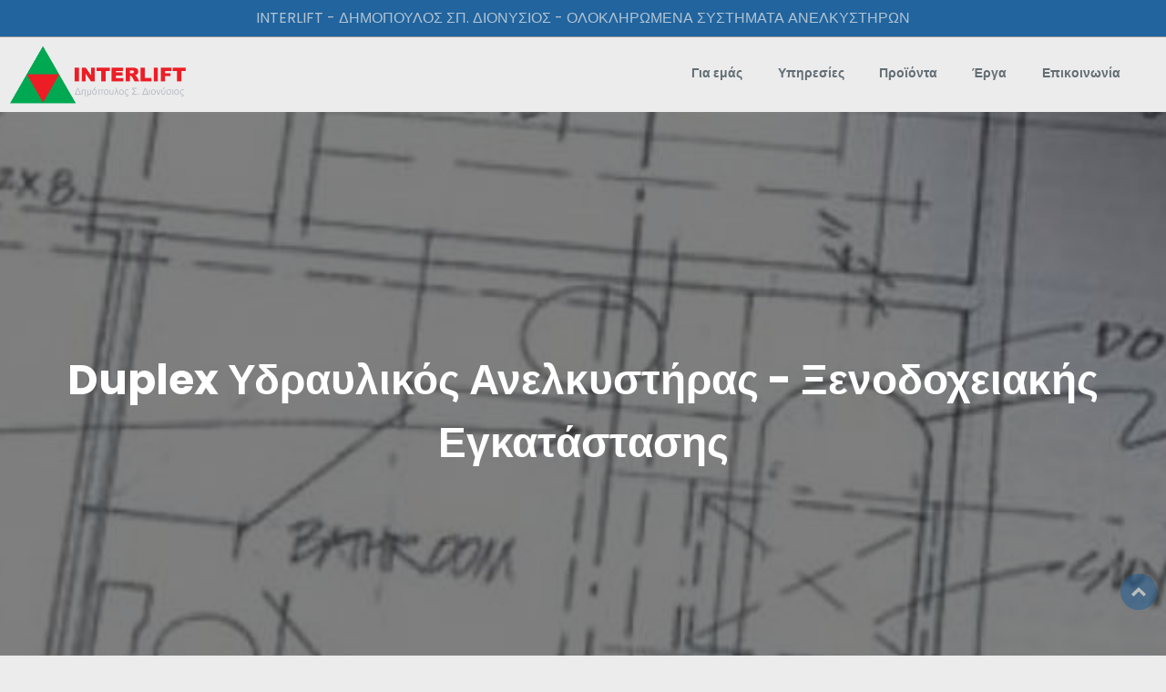

--- FILE ---
content_type: text/html; charset=UTF-8
request_url: https://www.dimopouloslift.gr/erga/duplex-ydraylikos-anelkystiras-xenodoheiakis-egkatastasis
body_size: 4442
content:
<!DOCTYPE html>
<html lang="el" dir="ltr" prefix="content: http://purl.org/rss/1.0/modules/content/  dc: http://purl.org/dc/terms/  foaf: http://xmlns.com/foaf/0.1/  og: http://ogp.me/ns#  rdfs: http://www.w3.org/2000/01/rdf-schema#  schema: http://schema.org/  sioc: http://rdfs.org/sioc/ns#  sioct: http://rdfs.org/sioc/types#  skos: http://www.w3.org/2004/02/skos/core#  xsd: http://www.w3.org/2001/XMLSchema# ">
<head>
  <meta charset="utf-8" />
<meta name="title" content="Duplex Υδραυλικός Ανελκυστήρας - Ξενοδοχειακής Εγκατάστασης | Dimopoulos Lift" />
<link rel="canonical" href="https://www.dimopouloslift.gr/erga/duplex-ydraylikos-anelkystiras-xenodoheiakis-egkatastasis" />
<meta name="Generator" content="Drupal 8 (https://www.drupal.org)" />
<meta name="MobileOptimized" content="width" />
<meta name="HandheldFriendly" content="true" />
<meta name="viewport" content="width=device-width, initial-scale=1.0" />
<link rel="shortcut icon" href="/sites/default/files/dimopoulos-ico.png" type="image/png" />
<link rel="revision" href="https://www.dimopouloslift.gr/erga/duplex-ydraylikos-anelkystiras-xenodoheiakis-egkatastasis" />

    <!--[if IE]><meta http-equiv="x-ua-compatible" content="IE=9" /><![endif]-->
    <title>Duplex Υδραυλικός Ανελκυστήρας - Ξενοδοχειακής Εγκατάστασης | Dimopoulos Lift</title>
    <meta name="viewport" content="width=device-width, initial-scale=1">
    <link rel="stylesheet" media="all" href="/sites/default/files/css/css_XUaQGyhT_ltbYNHyZlJlRAvS8fzv-lu5u_FE2OwcMEE.css" />
<link rel="stylesheet" media="all" href="/sites/default/files/css/css_STN4pxqWHVcH48YevGNeRRUjGau7HLsrceGhEkxbxgc.css" />

      
<!--[if lte IE 8]>
<script src="/sites/default/files/js/js_VtafjXmRvoUgAzqzYTA3Wrjkx9wcWhjP0G4ZnnqRamA.js"></script>
<![endif]-->

        </head>
<body data-spy="scroll" data-target="#navbar-main">
<a href="#main-content" class="visually-hidden focusable">
  Παράκαμψη προς το κυρίως περιεχόμενο
</a>

  <div class="dialog-off-canvas-main-canvas" data-off-canvas-main-canvas>
    <a href="#0" class="cd-top cd-is-visible cd-fade-out">Top</a>

<div class="header header-1">
    <div class="topbar d-none d-md-block">
            <div id="block-topbar">
  
    
      
            <div><div class="container-fluid">
				<div class="row align-items-center py-1">
					<div class="col-sm-12 col-md-10 col-lg-10 py-1 mx-auto">
						<p style="text-transform:uppercase;" class="mb-0 text-center">Interlift - Δημόπουλος Σπ. Διονύσιος - Ολοκληρωμένα Συστήματα Ανελκυστήρων</p>
					</div>
				</div>
			</div></div>
      
  </div>


      </div>

    <div class="navbar-main">
    <div class="container">
      <nav id="navbar-main" class="navbar navbar-expand-lg">
          <div id="block-dimopoulos-branding">
  
    
        <a href="/" class="navbar-brand" title="Αρχική" rel="home">
      <img src="/sites/default/files/dimopoulos_logo_web.png" alt="Αρχική" class="logo" />
    </a>
      
</div>
<button class="navbar-toggler" type="button" data-toggle="collapse" data-target="#navbarNavDropdown" aria-controls="navbarNavDropdown" aria-expanded="false" aria-label="Toggle navigation"><span class="navbar-toggler-icon"></span><span class="ml-1">Menu</span>
</button>
<div role="navigation" aria-labelledby="block-dimopoulos-main-menu-menu" id="navbarNavDropdown" class="collapse navbar-collapse">
            
  <h2 class="visually-hidden" id="block-dimopoulos-main-menu-menu">Κεντρική πλοήγηση</h2>
  

        
              <ul class="navbar-nav ml-auto">
              <li class="nav-item">
        <a href="/dimopoylos-dionysios-interlift" class="navbar-nav ml-auto nav-link" data-drupal-link-system-path="node/7">Για εμάς</a>
              </li>
          <li class="nav-item">
        <a href="/ypiresies" class="navbar-nav ml-auto nav-link" data-drupal-link-system-path="node/9">Υπηρεσίες</a>
              </li>
          <li class="nav-item">
        <a href="/proionta" class="navbar-nav ml-auto nav-link" data-drupal-link-system-path="node/10">Προϊόντα</a>
              </li>
          <li class="nav-item">
        <a href="/erga" class="navbar-nav ml-auto nav-link" data-drupal-link-system-path="node/6">Έργα</a>
              </li>
          <li class="nav-item">
        <a href="/epikoinonia" class="navbar-nav ml-auto nav-link" data-drupal-link-system-path="node/8">Επικοινωνία</a>
              </li>
        </ul>
  


  </div>


      </nav>
    </div>
  </div>

</div>




  <div class="section banner-page" data-background="https://www.dimopouloslift.gr/sites/default/files/2021-01/ipiresies_header_1_3.jpg">
    <div style="background-color: rgba(1,1,1,0.5);" class="content-wrap pos-relative">
      <div class="container">
        <div class="col-12 col-md-12">
          <div class="d-flex bd-highlight mb-2">
              <div id="block-dimopoulos-page-title">
  
    
        <h1 class="title-page">  Duplex Υδραυλικός Ανελκυστήρας - Ξενοδοχειακής Εγκατάστασης
</h1>

  </div>


          </div>
          
        </div>
      </div>
    </div>
  </div>


<section  class="container" id="class">

  <div class="content-wrap">

          <div class="container"><div class="highlight"></div></div>
    
          <div class="container"> <div class="help">  <div data-drupal-messages-fallback class="hidden"></div>

</div></div>
    <div class="container">
    <div class="row">
      
                      <div class="col-12 col-sm-12 col-md-4 order-last">
                        <div id="block-calltoaxtionsidebar" class="widget contact-info-sidebar">
  
    
      
            <div><div class="custom-action-btns">
<a href="/erga" class="btn btn-secondary btn-block btn-sidebar"><span class="fa  fa-send"></span> Εγκαταστάσεις</a>
<a href="/epikoinonia" class="btn btn-secondary btn-block btn-sidebar"><span class="fa  fa-send"></span> Αίτημα Προσφοράς</a>
</div></div>
      
  </div>


                  </div>
      
      <div  class="container col-12 col-sm-12 col-md-8" id="class">

          <div id="block-dimopoulos-content">
  
    
      <article data-history-node-id="52" role="article" about="/erga/duplex-ydraylikos-anelkystiras-xenodoheiakis-egkatastasis" class="single-project">
  <div class="project-content my-3 container-fluid">
    
	<div class="photoswipe-gallery">

<div class="col-xl-6 col-lg-12 col-md-12 col-sm-6 col-12 py-3">
<a href="https://www.dimopouloslift.gr/sites/default/files/2021-01/%CE%94%CE%B7%CE%BC%CE%BF%CC%81%CF%80%CE%BF%CF%85%CE%BB%CE%BF%CF%82-Interlift-%CE%9F%CE%BB%CE%BF%CE%BA%CE%BB%CE%B7%CF%81%CF%89%CE%BC%CE%B5%CC%81%CE%BD%CE%B1-%CE%A3%CF%85%CF%83%CF%84%CE%B7%CC%81%CE%BC%CE%B1%CF%84%CE%B1-%CE%91%CE%BD%CE%B5%CE%BB%CE%BA%CF%85%CF%83%CF%84%CE%B7%CC%81%CF%81%CF%89%CE%BD.jpg" class="photoswipe" data-size="1200x800" data-overlay-title=""><img src="/sites/default/files/2021-01/%CE%94%CE%B7%CE%BC%CE%BF%CC%81%CF%80%CE%BF%CF%85%CE%BB%CE%BF%CF%82-Interlift-%CE%9F%CE%BB%CE%BF%CE%BA%CE%BB%CE%B7%CF%81%CF%89%CE%BC%CE%B5%CC%81%CE%BD%CE%B1-%CE%A3%CF%85%CF%83%CF%84%CE%B7%CC%81%CE%BC%CE%B1%CF%84%CE%B1-%CE%91%CE%BD%CE%B5%CE%BB%CE%BA%CF%85%CF%83%CF%84%CE%B7%CC%81%CF%81%CF%89%CE%BD.jpg" width="1200" height="800" alt="Δημόπουλος-Interlift-Ολοκληρωμένα-Συστήματα-Ανελκυστήρων" title="" typeof="foaf:Image" />
</a>

</div>


<div class="col-xl-6 col-lg-12 col-md-12 col-sm-6 col-12 py-3">
<a href="https://www.dimopouloslift.gr/sites/default/files/2021-01/Duplex-%CE%A5%CE%B4%CF%81%CE%B1%CF%85%CE%BB%CE%B9%CE%BA%CE%BF%CC%81%CF%82-%CE%91%CE%BD%CE%B5%CE%BB%CE%BA%CF%85%CF%83%CF%84%CE%B7%CC%81%CF%81%CE%B1%CF%82-%CE%9E%CE%B5%CE%BD%CE%BF%CE%B4%CE%BF%CF%87%CE%B5%CE%B9%CE%B1%CE%BA%CE%B7%CC%81%CF%82-%CE%95%CE%B3%CE%BA%CE%B1%CF%84%CE%B1%CC%81%CF%83%CF%84%CE%B1%CF%83%CE%B7%CF%82-.jpg" class="photoswipe" data-size="1200x800" data-overlay-title=""><img src="/sites/default/files/2021-01/Duplex-%CE%A5%CE%B4%CF%81%CE%B1%CF%85%CE%BB%CE%B9%CE%BA%CE%BF%CC%81%CF%82-%CE%91%CE%BD%CE%B5%CE%BB%CE%BA%CF%85%CF%83%CF%84%CE%B7%CC%81%CF%81%CE%B1%CF%82-%CE%9E%CE%B5%CE%BD%CE%BF%CE%B4%CE%BF%CF%87%CE%B5%CE%B9%CE%B1%CE%BA%CE%B7%CC%81%CF%82-%CE%95%CE%B3%CE%BA%CE%B1%CF%84%CE%B1%CC%81%CF%83%CF%84%CE%B1%CF%83%CE%B7%CF%82-.jpg" width="1200" height="800" alt="Duplex-Υδραυλικός-Ανελκυστήρας-Ξενοδοχειακής-Εγκατάστασης" title="" typeof="foaf:Image" />
</a>

</div>


<div class="col-xl-6 col-lg-12 col-md-12 col-sm-6 col-12 py-3">
<a href="https://www.dimopouloslift.gr/sites/default/files/2021-01/Duplex-%CE%A5%CE%B4%CF%81%CE%B1%CF%85%CE%BB%CE%B9%CE%BA%CE%BF%CC%81%CF%82-%CE%91%CE%BD%CE%B5%CE%BB%CE%BA%CF%85%CF%83%CF%84%CE%B7%CC%81%CF%81%CE%B1%CF%82-%CE%9E%CE%B5%CE%BD%CE%BF%CE%B4%CE%BF%CF%87%CE%B5%CE%B9%CE%B1%CE%BA%CE%B7%CC%81%CF%82-%CE%95%CE%B3%CE%BA%CE%B1%CF%84%CE%B1%CC%81%CF%83%CF%84%CE%B1%CF%83%CE%B7%CF%82.jpeg" class="photoswipe" data-size="1200x800" data-overlay-title=""><img src="/sites/default/files/2021-01/Duplex-%CE%A5%CE%B4%CF%81%CE%B1%CF%85%CE%BB%CE%B9%CE%BA%CE%BF%CC%81%CF%82-%CE%91%CE%BD%CE%B5%CE%BB%CE%BA%CF%85%CF%83%CF%84%CE%B7%CC%81%CF%81%CE%B1%CF%82-%CE%9E%CE%B5%CE%BD%CE%BF%CE%B4%CE%BF%CF%87%CE%B5%CE%B9%CE%B1%CE%BA%CE%B7%CC%81%CF%82-%CE%95%CE%B3%CE%BA%CE%B1%CF%84%CE%B1%CC%81%CF%83%CF%84%CE%B1%CF%83%CE%B7%CF%82.jpeg" width="1200" height="800" alt="Duplex-Υδραυλικός-Ανελκυστήρας-Ξενοδοχειακής-Εγκατάστασης" title="" typeof="foaf:Image" />
</a>

</div>


<div class="col-xl-6 col-lg-12 col-md-12 col-sm-6 col-12 py-3">
<a href="https://www.dimopouloslift.gr/sites/default/files/2021-01/Duplex-%CE%A5%CE%B4%CF%81%CE%B1%CF%85%CE%BB%CE%B9%CE%BA%CE%BF%CC%81%CF%82-%CE%91%CE%BD%CE%B5%CE%BB%CE%BA%CF%85%CF%83%CF%84%CE%B7%CC%81%CF%81%CE%B1%CF%82-%CE%9E%CE%B5%CE%BD%CE%BF%CE%B4%CE%BF%CF%87%CE%B5%CE%B9%CE%B1%CE%BA%CE%B7%CC%81%CF%82-%CE%95%CE%B3%CE%BA%CE%B1%CF%84%CE%B1%CC%81%CF%83%CF%84%CE%B1%CF%83%CE%B7%CF%82-%CE%A0%CE%B9%CC%81%CE%BD%CE%B1%CE%BA%CE%B1%CF%82.jpg" class="photoswipe" data-size="1200x800" data-overlay-title=""><img src="/sites/default/files/2021-01/Duplex-%CE%A5%CE%B4%CF%81%CE%B1%CF%85%CE%BB%CE%B9%CE%BA%CE%BF%CC%81%CF%82-%CE%91%CE%BD%CE%B5%CE%BB%CE%BA%CF%85%CF%83%CF%84%CE%B7%CC%81%CF%81%CE%B1%CF%82-%CE%9E%CE%B5%CE%BD%CE%BF%CE%B4%CE%BF%CF%87%CE%B5%CE%B9%CE%B1%CE%BA%CE%B7%CC%81%CF%82-%CE%95%CE%B3%CE%BA%CE%B1%CF%84%CE%B1%CC%81%CF%83%CF%84%CE%B1%CF%83%CE%B7%CF%82-%CE%A0%CE%B9%CC%81%CE%BD%CE%B1%CE%BA%CE%B1%CF%82.jpg" width="1200" height="800" alt="Duplex-Υδραυλικός-Ανελκυστήρας-Ξενοδοχειακής-Εγκατάστασης" title="" typeof="foaf:Image" />
</a>

</div>

</div>
  </div>

</article>

  </div>



      </div>
  </div>
    </div>

  </div>

</section>

  <div class="container">
      <div id="block-beforefooterinformations">
  
    
      
            <div><div class="section overlap-bottom">
    <div class="content-wrap pb-5 pt-0">
        <div class="container-fluid">

            <div class="row">
                <div class="col-sm-12 col-md-12">
                    <div class="bg-secondary p-4 shadow-lg" style="word-break: break-word;">
                        <div class="row">
                            <div class="col-sm-12 col-md-12 col-lg-3">
                                <!-- BOX 1 -->
                                <div class="rs-icon-info">
                                    <div class="info-icon">
                                        <i class="fa fa-map-o"></i>
                                    </div>
                                    <div class="info-text" style="padding-left:0!important;">
                                        <h4>Διεύθυνση</h4>
                                        <a href="https://goo.gl/maps/2Pm9zsgjucRVoeSr5" target="_blank" class="custom_link">Θεμιστοκλέους 24-26 & Γεωργίου Ολυμπίου Πάτρα 262 22 </a>
                                    </div>
                                </div>
                            </div>
                            <div class="col-sm-12 col-md-12 col-lg-3">
                                <!-- BOX 2 -->
                                <div class="rs-icon-info">
                                    <div class="info-icon">
                                        <i class="fa fa-phone"></i>
                                    </div>
                                    <div class="info-text" style="padding-left:0!important;">
                                        <h4>Τηλ. Επικοινωνίας</h4>
                                        <a href="tel:+302610335331" class="custom_link">2610 335331</a>  <br> <a href="tel:+306942409686" class="custom_link">6942409686</a>
                                    </div>
                                </div>
                            </div>
                            <div class="col-sm-12 col-md-12 col-lg-4">
                                <!-- BOX 3 -->
                                <div class="rs-icon-info">
                                    <div class="info-icon">
                                        <i class="fa fa-envelope-o"></i>
                                    </div>
                                    <div class="info-text" style="padding-left:0!important;">
                                        <h4>Email Επικοινωνίας</h4>
                                        <a href="mailto:info@dimopouloslift.gr" class="custom_link">info@dimopouloslift.gr</a> <br>
                                        <a href="mailto:dimopoulos.interlift@gmail.com" class="custom_link">dimopoulos.interlift@gmail.com</a>
                                    </div>
                                </div>
                            </div>
                            <div class="col-sm-12 col-md-12 col-lg-2">
                                <!-- BOX 3 -->
                                <div class="rs-icon-info">
                                    <div class="info-icon">
                                        <i class="fa fa-instagram"></i>
                                    </div>
                                    <div class="info-text" style="padding-left:0!important;">
                                        <h4>Instagram</h4>
                                        <a href="https://www.instagram.com/interlift_/" class="custom_link" target="_blank">@interlift_</a> <br>
                                    </div>
                                </div>
                            </div>
                        </div>
                    </div>
                </div>
            </div>
        </div>
    </div>
</div></div>
      
  </div>


  </div>
<div class="footer">

  <div class="spacer-50"></div>

  <div class="content-wrap">

    <div class="container">

      <div class="row">

        
        
        
                  <div class="col-sm-6 col-md-6 col-lg-3">
                          
                      </div>
        
      </div>

    </div>

  </div>

  <div class="fcopy">

    <div class="container">

      <div class="row">
          <div id="block-computerkeycopyright">
  
    
      
            <div><p class="custom-copyright">© Copyright 2021 Dimopoulos Interlift, All Rights Reserved. Developed by <a href="https://computerkey.gr/" target="_blank">Computerkey.gr</a></p>
</div>
      
  </div>


      </div>

    </div>

  </div>

</div>

  </div>


<script type="application/json" data-drupal-selector="drupal-settings-json">{"path":{"baseUrl":"\/","scriptPath":null,"pathPrefix":"","currentPath":"node\/52","currentPathIsAdmin":false,"isFront":false,"currentLanguage":"el"},"pluralDelimiter":"\u0003","suppressDeprecationErrors":true,"photoswipe":{"options":{"showAnimationDuration":333,"hideAnimationDuration":333,"showHideOpacity":false,"bgOpacity":1,"spacing":0.12,"allowPanToNext":true,"maxSpreadZoom":2,"loop":true,"pinchToClose":true,"closeOnScroll":true,"closeOnVerticalDrag":true,"mouseUsed":false,"escKey":true,"arrowKeys":true,"history":true,"errorMsg":"\u003Cdiv class=\u0022pswp__error-msg\u0022\u003E\u003Ca href=\u0022%url%\u0022 target=\u0022_blank\u0022\u003EThe image\u003C\/a\u003E could not be loaded.\u003C\/div\u003E","preload":[1,1],"mainClass":null,"focus":true,"modal":true},"container":"\u003Cdiv class=\u0022pswp\u0022 tabindex=\u0022-1\u0022 role=\u0022dialog\u0022 aria-hidden=\u0022true\u0022\u003E\n\n    \u003Cdiv class=\u0022pswp__bg\u0022\u003E\u003C\/div\u003E\n\n    \u003Cdiv class=\u0022pswp__scroll-wrap\u0022\u003E\n\n    \n    \u003Cdiv class=\u0022pswp__container\u0022\u003E\n      \u003Cdiv class=\u0022pswp__item\u0022\u003E\u003C\/div\u003E\n      \u003Cdiv class=\u0022pswp__item\u0022\u003E\u003C\/div\u003E\n      \u003Cdiv class=\u0022pswp__item\u0022\u003E\u003C\/div\u003E\n    \u003C\/div\u003E\n\n        \u003Cdiv class=\u0022pswp__ui pswp__ui--hidden\u0022\u003E\n\n      \u003Cdiv class=\u0022pswp__top-bar\u0022\u003E\n\n        \n        \u003Cdiv class=\u0022pswp__counter\u0022\u003E\u003C\/div\u003E\n\n        \u003Cbutton class=\u0022pswp__button pswp__button--close\u0022 title=\u0022Close (Esc)\u0022\u003E\u003C\/button\u003E\n\n        \u003Cbutton class=\u0022pswp__button pswp__button--share\u0022 title=\u0022Share\u0022\u003E\u003C\/button\u003E\n\n        \u003Cbutton class=\u0022pswp__button pswp__button--fs\u0022 title=\u0022Toggle fullscreen\u0022\u003E\u003C\/button\u003E\n\n        \u003Cbutton class=\u0022pswp__button pswp__button--zoom\u0022 title=\u0022Zoom in\/out\u0022\u003E\u003C\/button\u003E\n\n        \n        \u003Cdiv class=\u0022pswp__preloader\u0022\u003E\n          \u003Cdiv class=\u0022pswp__preloader__icn\u0022\u003E\n            \u003Cdiv class=\u0022pswp__preloader__cut\u0022\u003E\n              \u003Cdiv class=\u0022pswp__preloader__donut\u0022\u003E\u003C\/div\u003E\n            \u003C\/div\u003E\n          \u003C\/div\u003E\n        \u003C\/div\u003E\n      \u003C\/div\u003E\n\n      \u003Cdiv class=\u0022pswp__share-modal pswp__share-modal--hidden pswp__single-tap\u0022\u003E\n        \u003Cdiv class=\u0022pswp__share-tooltip\u0022\u003E\u003C\/div\u003E\n      \u003C\/div\u003E\n\n      \u003Cbutton class=\u0022pswp__button pswp__button--arrow--left\u0022 title=\u0022Previous (arrow left)\u0022\u003E\n      \u003C\/button\u003E\n\n      \u003Cbutton class=\u0022pswp__button pswp__button--arrow--right\u0022 title=\u0022Next (arrow right)\u0022\u003E\n      \u003C\/button\u003E\n\n      \u003Cdiv class=\u0022pswp__caption\u0022\u003E\n        \u003Cdiv class=\u0022pswp__caption__center\u0022\u003E\u003C\/div\u003E\n      \u003C\/div\u003E\n\n    \u003C\/div\u003E\n\n  \u003C\/div\u003E\n\n\u003C\/div\u003E\n"},"user":{"uid":0,"permissionsHash":"1eca1da469afaa543f786ecd556f00c10bac4a150627c93af788df70cf6cb8a2"}}</script>
<script src="/sites/default/files/js/js_Ql0O_DLEaWDxiyCj1hmheQgU8aKBlAlzf8osSXSQv9U.js"></script>

</body>
</html>
